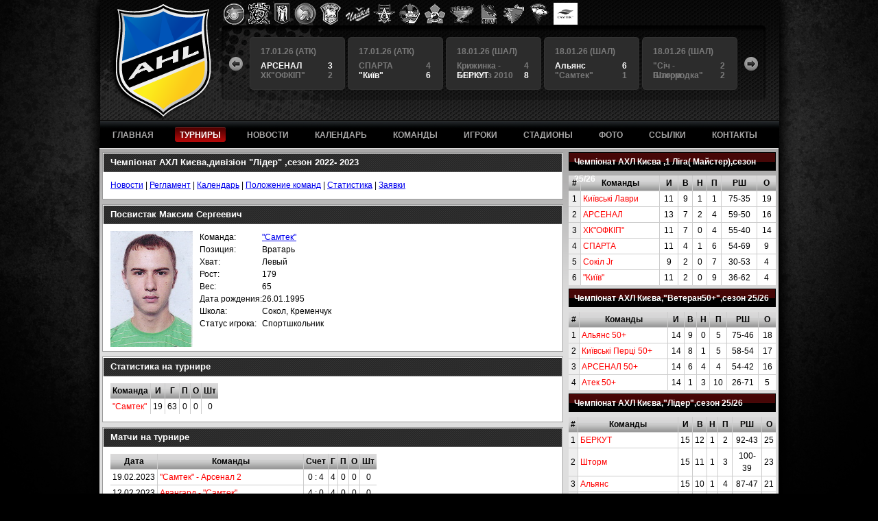

--- FILE ---
content_type: text/html; charset=utf-8
request_url: https://ahl.kiev.ua/tournaments/306/players/1657
body_size: 3964
content:
<!DOCTYPE html PUBLIC "-//W3C//DTD XHTML 1.0 Strict//EN"
	"http://www.w3.org/TR/xhtml1/DTD/xhtml1-strict.dtd">
<html xmlns="http://www.w3.org/1999/xhtml" xml:lang="ru" lang="ru">
	<head>
		<title>Аматорская хоккейная лига</title>
		<meta http-equiv="Content-Type" content="text/html; charset=utf-8" />
		<link rel="stylesheet" href="/stylesheets/main2.css" type="text/css" media="screen" charset="utf-8">
		<script type="text/javascript" src="/javascripts/jquery-1.4.2.min.js"></script>
		<script type="text/javascript" src="/javascripts/jquery.flash.js"></script>
		<script type="text/javascript" src="/javascripts/ahl.js"></script>
	  	
<style type="text/css">

</style>	  	
	  	
	</head>
	<body>
		<div id="wrapper">
			<div id="header">
                <div id="logos-bar">
                    
                    <a href="http://arsenalhockey.com/" target="_blank"><img src="/uploads/logos/arsenal_3.png" alt="Арсенал" /></a>
                    
                    <a href="https://ahl.kiev.ua/teams/195" target="_blank"><img src="/uploads/logos/sych.png" alt="Сич" /></a>
                    
                    <a href="http://kievlavr.jimdo.com/" target="_blank"><img src="/uploads/logos/kl.png" alt="Киевские Лавры" /></a>
                    
                    <a href="https://ahl.kiev.ua/teams/1" target="_blank"><img src="/uploads/logos/sparta.png" alt="Спарта" /></a>
                    
                    <a href="http://hc-triumf.com.ua/" target="_blank"><img src="/uploads/logos/triumf.png" alt="Триумф" /></a>
                    
                    <a href="https://ahl.kiev.ua/teams/7" target="_blank"><img src="/uploads/logos/chayka_1.png" alt="Чайка" /></a>
                    
                    <a href="https://ahl.kiev.ua/teams/44" target="_blank"><img src="/uploads/logos/Alians.png" alt="Альянс" /></a>
                    
                    <a href="https://ahl.kiev.ua/teams/96" target="_blank"><img src="/uploads/logos/kiev_1.png" alt="Киев" /></a>
                    
                    <a href="https://ahl.kiev.ua/teams/116" target="_blank"><img src="/uploads/logos/sokol.png" alt="Сокол" /></a>
                    
                    <a href="https://ahl.kiev.ua/teams/37" target="_blank"><img src="/uploads/logos/tornado_1.png" alt="Торнадо" /></a>
                    
                    <a href="https://ahl.kiev.ua/tournaments/127/teams/117" target="_blank"><img src="/uploads/logos/berkut_1.png" alt="Беркут" /></a>
                    
                    <a href="https://ahl.kiev.ua/tournaments/127/teams/29" target="_blank"><img src="/uploads/logos/storm.png" alt="Шторм" /></a>
                    
                    <a href="https://ahl.kiev.ua/tournaments/126/teams/145" target="_blank"><img src="/uploads/logos/ldinka.png" alt="Льдинка" /></a>
                    
                    <a href="." target="_blank"><img src="/uploads/logos/IMG_5657_2__1.jpeg" alt="Самтэк" /></a>
                    
                </div>
				<div id="matches-bar">
					<a href="#" class="btn-left"></a>
					<a href="#" class="btn-right"></a>
					<div class="scroll-container">
						<div class="items">
						
							<div class="item complete">
								<a href="/matches/view/6055"></a>
								<div class="date">11.01.26 (ШАЛ)</div>
								<div class="team"><span>4</span>Крижинка - Кепіталз 2010</div>
								<div class="team winner"><span>10</span>Авангард</div>
							</div>
						
							<div class="item complete">
								<a href="/matches/view/6056"></a>
								<div class="date">11.01.26 (ШАЛ)</div>
								<div class="team"><span>4</span> &quot;Самтек&quot;</div>
								<div class="team winner"><span>13</span>Шторм</div>
							</div>
						
							<div class="item complete">
								<a href="/matches/view/6061"></a>
								<div class="date">17.01.26 (ШАЛ)</div>
								<div class="team"><span>1</span>Альянс 50+</div>
								<div class="team winner"><span>5</span>Київські Перці 50+</div>
							</div>
						
							<div class="item complete">
								<a href="/matches/view/6060"></a>
								<div class="date">17.01.26 (АТК)</div>
								<div class="team"><span>2</span>Атeк 50+</div>
								<div class="team"><span>2</span>АРСЕНАЛ 50+</div>
							</div>
						
							<div class="item complete">
								<a href="/matches/view/6057"></a>
								<div class="date">17.01.26 (АТК)</div>
								<div class="team winner"><span>12</span>Київськi Лаври</div>
								<div class="team"><span>2</span>Сокiл Jr</div>
							</div>
						
							<div class="item complete">
								<a href="/matches/view/6058"></a>
								<div class="date">17.01.26 (АТК)</div>
								<div class="team winner"><span>3</span>АРСЕНАЛ</div>
								<div class="team"><span>2</span>ХК&quot;ОФКІП&quot;</div>
							</div>
						
							<div class="item complete">
								<a href="/matches/view/6059"></a>
								<div class="date">17.01.26 (АТК)</div>
								<div class="team"><span>4</span>СПАРТА </div>
								<div class="team winner"><span>6</span>&quot;Київ&quot;</div>
							</div>
						
							<div class="item complete">
								<a href="/matches/view/6063"></a>
								<div class="date">18.01.26 (ШАЛ)</div>
								<div class="team"><span>4</span>Крижинка - Кепіталз 2010</div>
								<div class="team winner"><span>8</span>БЕРКУТ</div>
							</div>
						
							<div class="item complete">
								<a href="/matches/view/6064"></a>
								<div class="date">18.01.26 (ШАЛ)</div>
								<div class="team winner"><span>6</span>Альянс</div>
								<div class="team"><span>1</span> &quot;Самтек&quot;</div>
							</div>
						
							<div class="item complete">
								<a href="/matches/view/6065"></a>
								<div class="date">18.01.26 (ШАЛ)</div>
								<div class="team"><span>2</span>&quot;Сiч - Білгородка&quot;</div>
								<div class="team"><span>2</span>Шторм</div>
							</div>
						
						</div>
					</div>
				</div>
				<div id="top-nav">
					<ul>
						<li class="main"><a href="/"><span>ГЛАВНАЯ</span></a></li>
						<li><a class="active" href="/tournaments"><span>ТУРНИРЫ</span></a></li>
						<li><a href="/news"><span>НОВОСТИ</span></a></li>
						<li><a href="/matches"><span>КАЛЕНДАРЬ</span></a></li>
						<li><a href="/teams"><span>КОМАНДЫ</span></a></li>
						<li><a href="/players"><span>ИГРОКИ</span></a></li>
						<li><a href="/arenas"><span>СТАДИОНЫ</span></a></li>
						<li><a href="/photos"><span>ФОТО</span></a></li>
						<li><a href="/links"><span>ССЫЛКИ</span></a></li>
						<li><a href="/contacts"><span>КОНТАКТЫ</span></a></li>
					</ul>
				</div>
			</div>
	
			<div id="main">
				<div id="content"><div style="float: right;">
  	<div class="block" id="tournaments-list">
		
		
<div style="padding-bottom: 5px;" class="block-standing-table">
<a href="/tournaments/358/news" class="title-link"><span>Чемпіонат АХЛ Києва ,1 Ліга( Майстер),сезон 25/26</span></a>

<table class="data" width="100%" cellpadding="0" cellspacing="0">
<tr>
	<th class="f">#</th>
	<th>Команды</th>
	<th>И</th>
	<th>В</th>
	<th>Н</th>
	<th>П</th>
	<th>РШ</th>
	<th>О</th>
</tr>

<tr>
	<td class="gray f">1</td>
	<td class="l"><a href="/tournaments/358/teams/33">Київськi Лаври</a></td>
	<td>11</td>
	<td>9</td>
	<td>1</td>
	<td>1</td>
	<td>75-35</td>
	<td>19</td>
</tr>

<tr>
	<td class="gray f">2</td>
	<td class="l"><a href="/tournaments/358/teams/110">АРСЕНАЛ</a></td>
	<td>13</td>
	<td>7</td>
	<td>2</td>
	<td>4</td>
	<td>59-50</td>
	<td>16</td>
</tr>

<tr>
	<td class="gray f">3</td>
	<td class="l"><a href="/tournaments/358/teams/223">ХК"ОФКІП"</a></td>
	<td>11</td>
	<td>7</td>
	<td>0</td>
	<td>4</td>
	<td>55-40</td>
	<td>14</td>
</tr>

<tr>
	<td class="gray f">4</td>
	<td class="l"><a href="/tournaments/358/teams/172">СПАРТА </a></td>
	<td>11</td>
	<td>4</td>
	<td>1</td>
	<td>6</td>
	<td>54-69</td>
	<td>9</td>
</tr>

<tr>
	<td class="gray f">5</td>
	<td class="l"><a href="/tournaments/358/teams/209">Сокiл Jr</a></td>
	<td>9</td>
	<td>2</td>
	<td>0</td>
	<td>7</td>
	<td>30-53</td>
	<td>4</td>
</tr>

<tr>
	<td class="gray f">6</td>
	<td class="l"><a href="/tournaments/358/teams/96">"Київ"</a></td>
	<td>11</td>
	<td>2</td>
	<td>0</td>
	<td>9</td>
	<td>36-62</td>
	<td>4</td>
</tr>

</table>

</div>
    

		
<div style="padding-bottom: 5px;" class="block-standing-table">
<a href="/tournaments/360/news" class="title-link"><span>Чемпіонат АХЛ Києва,&quot;Ветеран50+&quot;,сезон 25/26</span></a>

<table class="data" width="100%" cellpadding="0" cellspacing="0">
<tr>
	<th class="f">#</th>
	<th>Команды</th>
	<th>И</th>
	<th>В</th>
	<th>Н</th>
	<th>П</th>
	<th>РШ</th>
	<th>О</th>
</tr>

<tr>
	<td class="gray f">1</td>
	<td class="l"><a href="/tournaments/360/teams/191">Альянс 50+</a></td>
	<td>14</td>
	<td>9</td>
	<td>0</td>
	<td>5</td>
	<td>75-46</td>
	<td>18</td>
</tr>

<tr>
	<td class="gray f">2</td>
	<td class="l"><a href="/tournaments/360/teams/196">Київські Перці 50+</a></td>
	<td>14</td>
	<td>8</td>
	<td>1</td>
	<td>5</td>
	<td>58-54</td>
	<td>17</td>
</tr>

<tr>
	<td class="gray f">3</td>
	<td class="l"><a href="/tournaments/360/teams/202">АРСЕНАЛ 50+</a></td>
	<td>14</td>
	<td>6</td>
	<td>4</td>
	<td>4</td>
	<td>54-42</td>
	<td>16</td>
</tr>

<tr>
	<td class="gray f">4</td>
	<td class="l"><a href="/tournaments/360/teams/193">Атeк 50+</a></td>
	<td>14</td>
	<td>1</td>
	<td>3</td>
	<td>10</td>
	<td>26-71</td>
	<td>5</td>
</tr>

</table>

</div>
    

		
<div style="padding-bottom: 5px;" class="block-standing-table">
<a href="/tournaments/359/news" class="title-link"><span>Чемпіонат АХЛ Києва,&quot;Лідер&quot;,сезон 25/26</span></a>

<table class="data" width="100%" cellpadding="0" cellspacing="0">
<tr>
	<th class="f">#</th>
	<th>Команды</th>
	<th>И</th>
	<th>В</th>
	<th>Н</th>
	<th>П</th>
	<th>РШ</th>
	<th>О</th>
</tr>

<tr>
	<td class="gray f">1</td>
	<td class="l"><a href="/tournaments/359/teams/117">БЕРКУТ</a></td>
	<td>15</td>
	<td>12</td>
	<td>1</td>
	<td>2</td>
	<td>92-43</td>
	<td>25</td>
</tr>

<tr>
	<td class="gray f">2</td>
	<td class="l"><a href="/tournaments/359/teams/29">Шторм</a></td>
	<td>15</td>
	<td>11</td>
	<td>1</td>
	<td>3</td>
	<td>100-39</td>
	<td>23</td>
</tr>

<tr>
	<td class="gray f">3</td>
	<td class="l"><a href="/tournaments/359/teams/44">Альянс</a></td>
	<td>15</td>
	<td>10</td>
	<td>1</td>
	<td>4</td>
	<td>87-47</td>
	<td>21</td>
</tr>

<tr>
	<td class="gray f">4</td>
	<td class="l"><a href="/tournaments/359/teams/195">"Сiч - Білгородка"</a></td>
	<td>15</td>
	<td>7</td>
	<td>2</td>
	<td>6</td>
	<td>47-50</td>
	<td>16</td>
</tr>

<tr>
	<td class="gray f">5</td>
	<td class="l"><a href="/tournaments/359/teams/10">Арсенал 2</a></td>
	<td>14</td>
	<td>6</td>
	<td>1</td>
	<td>7</td>
	<td>74-63</td>
	<td>13</td>
</tr>

<tr>
	<td class="gray f">6</td>
	<td class="l"><a href="/tournaments/359/teams/5"> "Самтек"</a></td>
	<td>15</td>
	<td>6</td>
	<td>0</td>
	<td>9</td>
	<td>64-86</td>
	<td>12</td>
</tr>

<tr>
	<td class="gray f">7</td>
	<td class="l"><a href="/tournaments/359/teams/50">Авангард</a></td>
	<td>14</td>
	<td>4</td>
	<td>0</td>
	<td>10</td>
	<td>63-66</td>
	<td>8</td>
</tr>

<tr>
	<td class="gray f">8</td>
	<td class="l"><a href="/tournaments/359/teams/212">Крижинка - Кепіталз 2010</a></td>
	<td>15</td>
	<td>0</td>
	<td>0</td>
	<td>15</td>
	<td>26-159</td>
	<td>0</td>
</tr>

</table>

</div>
    

</div>
  	<div class="block" id="recent-matches">
		<h1 class="tab">Последние результаты</h1>
		<div>
			<table class="data data-right">
			<tr>
				<th class="f">Дата</th>
				<th>Команды</th>
				<th>Счет</th>
			</tr>
			
			<tr class="alt">
				<td class="f">18.01.2026</td>
				<td class="l"><a href="/matches/view/6065">"Сiч - Білгородка" - Шторм</a></td>
				<td style="width: 40px;">2 : 2</td>
			</tr>
			
			<tr>
				<td class="f">18.01.2026</td>
				<td class="l"><a href="/matches/view/6064">Альянс -  "Самтек"</a></td>
				<td style="width: 40px;">6 : 1</td>
			</tr>
			
			<tr class="alt">
				<td class="f">18.01.2026</td>
				<td class="l"><a href="/matches/view/6063">Крижинка - Кепіталз 2010 - БЕРКУТ</a></td>
				<td style="width: 40px;">4 : 8</td>
			</tr>
			
			<tr>
				<td class="f">17.01.2026</td>
				<td class="l"><a href="/matches/view/6061">Альянс 50+ - Київські Перці 50+</a></td>
				<td style="width: 40px;">1 : 5</td>
			</tr>
			
			<tr class="alt">
				<td class="f">17.01.2026</td>
				<td class="l"><a href="/matches/view/6057">Київськi Лаври - Сокiл Jr</a></td>
				<td style="width: 40px;">12 : 2</td>
			</tr>
			
			<tr>
				<td class="f">17.01.2026</td>
				<td class="l"><a href="/matches/view/6059">СПАРТА  - "Київ"</a></td>
				<td style="width: 40px;">4 : 6</td>
			</tr>
			
			<tr class="alt">
				<td class="f">17.01.2026</td>
				<td class="l"><a href="/matches/view/6058">АРСЕНАЛ - ХК"ОФКІП"</a></td>
				<td style="width: 40px;">3 : 2</td>
			</tr>
			
			<tr>
				<td class="f">17.01.2026</td>
				<td class="l"><a href="/matches/view/6060">Атeк 50+ - АРСЕНАЛ 50+</a></td>
				<td style="width: 40px;">2 : 2</td>
			</tr>
			
			<tr class="alt">
				<td class="f">11.01.2026</td>
				<td class="l"><a href="/matches/view/6056"> "Самтек" - Шторм</a></td>
				<td style="width: 40px;">4 : 13</td>
			</tr>
			
			<tr>
				<td class="f">11.01.2026</td>
				<td class="l"><a href="/matches/view/6055">Крижинка - Кепіталз 2010 - Авангард</a></td>
				<td style="width: 40px;">4 : 10</td>
			</tr>
			
			</table>
		</div>
	</div>
  	<div class="block" id="birthday">
		<div class="day">
			<h2>Дни рождения</h2>
			<h3>Январь, 21</h3>
		</div>
		<div class="items">
		
			
			<div class="item">
				<div class="player"><a href="/players/view/58">Сукретный Александр Владимирович</a></div>
				<div class="team">Авангард, Нп, 88</div>
			</div>
			
			<div class="item">
				<div class="player"><a href="/players/view/456">Недобой Олег Борисович</a></div>
				<div class="team">Скорпион, Зщ, 11</div>
			</div>
			
			<div class="item">
				<div class="player"><a href="/players/view/490">Чепурко Андрей Николаевич</a></div>
				<div class="team">Триумф, Нп, 7</div>
			</div>
			
			<div class="item">
				<div class="player"><a href="/players/view/1235">Колесников Юрий Сергеевич</a></div>
				<div class="team">Триумф, Зщ</div>
			</div>
			
			<div class="item">
				<div class="player"><a href="/players/view/1265">Лукашенко Алексей Вячеславович</a></div>
				<div class="team">Авангард, Вр</div>
			</div>
			
		
		</div>
	</div>
</div>

<div style="float: left;">
	<div class="main-block">
		<h1>Чемпіонат АХЛ Києва,дивізіон &quot;Лiдер&quot; ,сезон 2022- 2023</h1>
		<div class="block-content">
			<div>

	<a href="/tournaments/306">Новости</a> | 
	<a href="/tournaments/306/regulations">Регламент</a> | 
	<a href="/tournaments/306/schedule">Календарь</a> | 
	<a href="/tournaments/306/standings">Положение команд</a> | 
	<a href="/tournaments/306/stats">Статистика</a> | 
	<a href="/tournaments/306/teams">Заявки</a> 

</div>
		</div>
	</div>


	<div class="main-block">
		<h1>Посвистак Максим Сергеевич</h1>
		<div class="block-content">
			
			<img src="/thumbs/players/120/1657.jpg" style="float: left; margin-right: 10px;" />
			<table>
			<tr>
				<td>Команда:</td>
				<td><a href="/tournaments/306/teams/5"> "Самтек"</a></td>
			</tr>
			<tr>
				<td>Позиция:</td>
				<td>Вратарь</td>
			</tr>
			<tr>
				<td>Хват:</td>
				<td>Левый</td>
			</tr>
			<tr>
				<td>Рост:</td>
				<td>179</td>
			</tr>
			<tr>
				<td>Вес:</td>
				<td>65</td>
			</tr>
			<tr>
				<td>Дата рождения:</td>
				<td>26.01.1995</td>
			</tr>
			<tr>
				<td>Школа:</td>
				<td>Сокол, Кременчук</td>
			</tr>
			<tr>
				<td>Статус игрока:</td>
				<td>Спортшкольник</td>
			</tr>
			</table>
		</div>
	</div>


	<div class="main-block">
		<h1>Статистика на турнире</h1>
		<div class="block-content">
			<table class="data">
			<tr>
				<th class="f">Команда</th>
				<th>И</th>
				<th>Г</th>
				<th>П</th>
				<th>О</th>
				<th>Шт</th>
			</tr>
			
			<tr>
				<td class="f l"><a href="/tournaments/306/teams/5"> "Самтек"</a></td>
				<td>19</td>
				<td>63</td>
				<td>0</td>
				<td>0</td>
				<td>0</td>
			</tr>
			
			</table>
		</div>
	</div>
	
	<div class="main-block">
		<h1>Матчи на турнире</h1>
		<div class="block-content">
			<table class="data">
			<tr>
				<th class="f">Дата</th>
				<th>Команды</th>
				<th>Счет</th>
				<th>Г</th>
				<th>П</th>
				<th>О</th>
				<th>Шт</th>
			</tr>
			
			<tr>
				<td class="f">19.02.2023</td>
				<td class="l"><a href="/matches/view/4954"> "Самтек" - Арсенал 2</a></td>
				<td>0 : 4</td>
				<td>4</td>
				<td>0</td>
				<td>0</td>
				<td>0</td>
			</tr>
			
			<tr>
				<td class="f">12.02.2023</td>
				<td class="l"><a href="/matches/view/4952">Авангард -  "Самтек"</a></td>
				<td>4 : 0</td>
				<td>4</td>
				<td>0</td>
				<td>0</td>
				<td>0</td>
			</tr>
			
			<tr>
				<td class="f">05.02.2023</td>
				<td class="l"><a href="/matches/view/4944">Альянс -  "Самтек"</a></td>
				<td>1 : 0</td>
				<td>1</td>
				<td>0</td>
				<td>0</td>
				<td>0</td>
			</tr>
			
			<tr>
				<td class="f">29.01.2023</td>
				<td class="l"><a href="/matches/view/4924"> "Самтек" - Крижинка - Кепіталз 2010</a></td>
				<td>5 : 3</td>
				<td>3</td>
				<td>0</td>
				<td>0</td>
				<td>0</td>
			</tr>
			
			<tr>
				<td class="f">22.01.2023</td>
				<td class="l"><a href="/matches/view/4918">"Сiч - Білгородка" -  "Самтек"</a></td>
				<td>6 : 2</td>
				<td>6</td>
				<td>0</td>
				<td>0</td>
				<td>0</td>
			</tr>
			
			<tr>
				<td class="f">15.01.2023</td>
				<td class="l"><a href="/matches/view/4913"> "Самтек" - " БІЛГОРОД"</a></td>
				<td>4 : 4</td>
				<td>4</td>
				<td>0</td>
				<td>0</td>
				<td>0</td>
			</tr>
			
			<tr>
				<td class="f">25.12.2022</td>
				<td class="l"><a href="/matches/view/4897">Арсенал 2 -  "Самтек"</a></td>
				<td>3 : 2</td>
				<td>3</td>
				<td>0</td>
				<td>0</td>
				<td>0</td>
			</tr>
			
			<tr>
				<td class="f">18.12.2022</td>
				<td class="l"><a href="/matches/view/4896"> "Самтек" - Авангард</a></td>
				<td>4 : 2</td>
				<td>2</td>
				<td>0</td>
				<td>0</td>
				<td>0</td>
			</tr>
			
			<tr>
				<td class="f">11.12.2022</td>
				<td class="l"><a href="/matches/view/4890"> "Самтек" - Альянс</a></td>
				<td>4 : 2</td>
				<td>2</td>
				<td>0</td>
				<td>0</td>
				<td>0</td>
			</tr>
			
			<tr>
				<td class="f">04.12.2022</td>
				<td class="l"><a href="/matches/view/4887">Крижинка - Кепіталз 2010 -  "Самтек"</a></td>
				<td>0 : 9</td>
				<td>0</td>
				<td>0</td>
				<td>0</td>
				<td>0</td>
			</tr>
			
			<tr>
				<td class="f">27.11.2022</td>
				<td class="l"><a href="/matches/view/4851">"Сiч - Білгородка" -  "Самтек"</a></td>
				<td>5 : 4</td>
				<td>5</td>
				<td>0</td>
				<td>0</td>
				<td>0</td>
			</tr>
			
			<tr>
				<td class="f">20.11.2022</td>
				<td class="l"><a href="/matches/view/4848"> "Самтек" - " БІЛГОРОД"</a></td>
				<td>1 : 2</td>
				<td>2</td>
				<td>0</td>
				<td>0</td>
				<td>0</td>
			</tr>
			
			<tr>
				<td class="f">13.11.2022</td>
				<td class="l"><a href="/matches/view/4846"> "Самтек" - Шторм</a></td>
				<td>6 : 2</td>
				<td>2</td>
				<td>0</td>
				<td>0</td>
				<td>0</td>
			</tr>
			
			<tr>
				<td class="f">06.11.2022</td>
				<td class="l"><a href="/matches/view/4839"> "Самтек" - Арсенал 2</a></td>
				<td>1 : 4</td>
				<td>3</td>
				<td>0</td>
				<td>0</td>
				<td>0</td>
			</tr>
			
			<tr>
				<td class="f">23.10.2022</td>
				<td class="l"><a href="/matches/view/4814">Альянс -  "Самтек"</a></td>
				<td>6 : 3</td>
				<td>6</td>
				<td>0</td>
				<td>0</td>
				<td>0</td>
			</tr>
			
			<tr>
				<td class="f">16.10.2022</td>
				<td class="l"><a href="/matches/view/4809"> "Самтек" - Крижинка - Кепіталз 2010</a></td>
				<td>5 : 4</td>
				<td>4</td>
				<td>0</td>
				<td>0</td>
				<td>0</td>
			</tr>
			
			<tr>
				<td class="f">09.10.2022</td>
				<td class="l"><a href="/matches/view/4803"> "Самтек" - "Сiч - Білгородка"</a></td>
				<td>3 : 3</td>
				<td>3</td>
				<td>0</td>
				<td>0</td>
				<td>0</td>
			</tr>
			
			<tr>
				<td class="f">02.10.2022</td>
				<td class="l"><a href="/matches/view/4777">" БІЛГОРОД" -  "Самтек"</a></td>
				<td>4 : 1</td>
				<td>4</td>
				<td>0</td>
				<td>0</td>
				<td>0</td>
			</tr>
			
			<tr>
				<td class="f">25.09.2022</td>
				<td class="l"><a href="/matches/view/4773"> "Самтек" - Шторм</a></td>
				<td>4 : 5</td>
				<td>5</td>
				<td>0</td>
				<td>0</td>
				<td>0</td>
			</tr>
			
			</table>
		</div>
	</div>
	
	
</div>
<div style="clear: both;"></div>
</div>
				<div id="footer">&copy; 2010 Аматорская Хоккейная Лига. All rights reserved.</div>
			</div>
		</div>
	<script defer src="https://static.cloudflareinsights.com/beacon.min.js/vcd15cbe7772f49c399c6a5babf22c1241717689176015" integrity="sha512-ZpsOmlRQV6y907TI0dKBHq9Md29nnaEIPlkf84rnaERnq6zvWvPUqr2ft8M1aS28oN72PdrCzSjY4U6VaAw1EQ==" data-cf-beacon='{"version":"2024.11.0","token":"d3266fcdf0764b098a97a11f3b5dd807","r":1,"server_timing":{"name":{"cfCacheStatus":true,"cfEdge":true,"cfExtPri":true,"cfL4":true,"cfOrigin":true,"cfSpeedBrain":true},"location_startswith":null}}' crossorigin="anonymous"></script>
</body>
</html>

--- FILE ---
content_type: text/css
request_url: https://ahl.kiev.ua/stylesheets/main2.css
body_size: 2443
content:
@import "reset.css";
@import "text.css";

body {
	background-color: #000;
	background-image: url(/images/page-bg.png);
	background-repeat: no-repeat;
	background-position: 50% 0%;
}
a {text-decoration: underline;}
a:hover {text-decoration: none;}

#wrapper {
	width: 990px;
	margin: 0 auto;
}

#header {
	position: relative;
	height: 216px;
}

#top-nav {
	position: absolute;
	top: 185px;
	left: 0px;
}
#top-nav ul {
	list-style-type: none;
	margin: 0;
	padding: 0;
	height: 22px;
}
#top-nav li {
	margin: 0;
	padding: 0;
	height: 22px;
	float: left;
	padding-left: 12px;
	padding-right: 12px;
}
#top-nav li a {
	line-height: 22px;
	text-decoration: none;
	display: block;
	padding-left: 7px;
}
#top-nav li a span {
	display: block;
	font-size: 0.9em;
	line-height: 24px;
	font-weight: bold;
	color: #a9a8a8;
	padding-right: 7px;
}
#top-nav li a:hover,
#top-nav li a.active {
	background-image: url(/images/nav-left.png);
	background-repeat: no-repeat;
}
#top-nav li a:hover span,
#top-nav li a.active span {
	background-image: url(/images/nav-right.png);
	background-repeat: no-repeat;
	background-position: 100% 0%;
	color: #fff;
}

#matches-bar {
	position: absolute;
	left: 190px;
	top: 32px;
	width: 610px;
	height: 127px;
}
#matches-bar .btn-left,
#matches-bar .btn-right {
	width: 22px;
	height: 22px;
	position: absolute;
	top: 51px;
}
#matches-bar .btn-left {
	left: 1px;
}
#matches-bar .btn-right {
	left: 749px;
}
#matches-bar .scroll-container {
	position: absolute;
	left: 29px;
	top: 22px;
	width: 712px;
	height: 77px;
	overflow: hidden;
}
#matches-bar .items {
	width: 10000px;
	position: relative;
}
#matches-bar .item {
	width: 139px;
	height: 77px;
	background-image: url(/images/match-bar-item.png);
	float: left;
	margin-right: 4px;
	cursor: pointer;
}
#matches-bar .item a {display:none;}
#matches-bar .item .date {
	font-weight: bold;
	color: #7a7a7a;
	font-size: 12px;
	padding-left: 16px;
	padding-top: 12px;
	padding-bottom: 11px;
	height: 12px;
}
#matches-bar .item .team {
	clear: both;
	font-weight: bold;
	color: #7a7a7a;
	font-size: 12px;
	height: 12px;
	padding-left: 16px;
	width: 105px;
	line-height: 14px;
}
#matches-bar .item .team span {
	display: block;
	float: right;
}
#matches-bar .item .winner {
	color: #fefefe;
}

#main {
	background-color: #dedede;
	background-image: url(/images/content-bg.png);
	background-repeat: repeat-x;
	padding: 4px;
}

#content {
	padding-bottom: 70px;
}

#footer {
	clear: both;
	background-color: #cccccc;
	background-image: url(/images/footer-logo.png);
	background-repeat: no-repeat;
	background-position: 10px 50%;	
	height: 87px;
	line-height: 87px;
	padding-left: 68px;
	font-size: 12px;
	color: #999999;
}

.block {
	float: right;
	margin-top: 2px;
	margin-bottom: 7px;
	width: 302px;
	clear: right;
}

.main-block {
	width: 668px;
	border: 1px solid #999999;
	background-color: #fff;
	margin-top: 2px;
	margin-bottom: 7px;
	padding: 1px;
}

.main-block h1 {
	margin: 0;
	padding: 0;
	font-weight: bold;
	color: #fff;
	line-height: 26px;
	border-bottom: 1px solid #525252;
	font-size: 1em;
	background-image: url(/images/gallery-bg.png);
	padding-left: 10px;
}

.block h1 {
	margin: 0;
	padding: 0;
	font-size: 1em;
	font-weight: bold;
	background-color: #fff;
	line-height: 18px;
}
.block h1.tab {
	float: left;
	padding-left: 5px;
	padding-right: 5px;
	border-left: 1px solid #9a9a9a;
	border-right: 1px solid #9a9a9a;
	border-top: 1px solid #9a9a9a;
}


table.data {
	margin-bottom: 0;
}
table.data-right {
	width: 100%;
}
table.data td, table.data th {
	font-size: 12px;
	line-height: 18px;
	padding: 2px 3px;
	margin: 0;
	border-left: 1px solid #ccc;
	text-align: center;
	vertical-align: middle;
}
table.data .f {
	border-left-width: 0;
}
table.data .l {text-align:left;}
table.data tr.alt td {
	background-image: url(../images/data_row.gif);
	background-position: left bottom;
	background-repeat: repeat-x;
}
table.data th {
	background-color: #fff;
	background-image: url(../images/data_hdr.gif);
	background-position: left bottom;
	background-repeat: repeat-x;
	font-weight: bold;
}
table.data td {
	background-color: #fff;
	border-top: 1px solid #ccc;
}
table.data td a {
	color: #ff0000;
	text-decoration: none;
}
table.data td a:hover {
	text-decoration: underline;
}
table.data a.win {
	color: green;
	font-weight: bold;
}
table.data a.loose {
	color: red;
}
table.data a.draw {
	color: blue;
}
table.data th.gray, table.data td.gray {
	background-image: none;
	background-color: #eee;
}




#gallery .img {
	height: 350px;
	background-position: 50% 0%;
	background-repeat: no-repeat;
	display: block;
}
#gallery .img-container {
	margin-bottom: 1px;
	height: 350px;
	background-position: 50% 0%;
	background-repeat: no-repeat;
	display: block;
	background-color: #000;
	cursor: pointer;
	position: relative;
}
#gallery .img-container .description-container {
  position: absolute;
  height: 0px;
  top: 350px;
  overflow: hidden;
  width: 668px;
}
#gallery .img-container .description,
#gallery .img-container .description-bg {
  height: 82px;
  padding: 9px 24px;
  color: #fff;
  width: 620px;
  overflow: hidden;
  position: absolute;
  left: 0;
  top: 0;
}
#gallery .img-container .description-bg {
  background-color: #000;
  opacity: 0.6;
  filter: alpha(opacity=60);
}
#gallery .img-container .description h4 {
  font-size: 18px;
  text-decoration: underline;
  margin: 0;
  padding: 0;
}
#gallery .img-container .description p {
  font-size: 14px;
}
#gallery .thumbs {
	height: 98px;
	background-image: url(/images/gallery-bg.png);
	padding-top: 7px;
	padding-left: 28px;
	position: relative;
}
#gallery .btn-left {
  position: absolute;
  width: 16px;
  height: 16px;
  left: 5px;
  top: 45px;
  background-image: url(/images/gallery-left.png);
}
#gallery .btn-right {
  position: absolute;
  width: 16px;
  height: 16px;
  left: 645px;
  top: 45px;
  background-image: url(/images/gallery-right.png);
}
#gallery .thumbs .scroll-container {
  height: 92px;
  width: 610px;
  overflow: hidden;
}
#gallery .thumbs .items {
  width: 10000px;
  position: relative;
}
#gallery .thumbs .items div {
	float: left;
	height: 92px;
	padding-right: 21px;
}
#gallery .thumbs .items div span {display: none;}
#gallery .thumbs .items a {
	border: 1px solid #b0b0b0;
	display: block;
	margin: 1px;
	height: 88px;
	width: 132px;
	overflow: hidden;
}
#gallery .thumbs .items a:hover,
#gallery .thumbs .items a.active {
	border: 2px solid #ae0908;
	display: block;
	margin: 0px;
	height: 88px;
	width: 132px;
	overflow: hidden;
}



#news ul {
	list-style-type: none;
	margin: 0;
	padding: 0;
}
#news li {
	padding: 10px;
	margin: 15px 10px;
	background-color: #efeeee;
	border: 1px solid #eae8e8;
	border-radius: 2px;
}
#news .news-title span {
	display: block;
	color: #ae0908;
	font-weight: bold;
	font-size: 12px;
}
#news .news-title a {
	color: #000;
	font-weight: bold;
	font-size: 12px;
}
#news .news-content a {
	color: #000;
	font-weight: bold;
}
#news .news-content p {
  margin: 0;
}






#news-khl ul,
#news-nhl ul {
	margin: 0;
	padding: 0;
	list-style-type: none;
	margin-left: 13px;
	margin-top: 13px;
}
#news-khl li,
#news-nhl li {
	margin: 0;
	padding: 0;
	float: left;
	width: 205px;
	margin-right: 13px;
	margin-bottom: 13px;
}
#news-khl h2,
#news-nhl h2 {
	font-size: 1em;
	font-weight: bold;
	color: #000;
	margin: 0;
	padding: 0;
}
#news-khl p,
#news-nhl p {
	margin: 0;
	margin-bottom: 10px;
	font-size: 0.9em;
}
#news-khl a,
#news-nhl a {
	color: #000;
	font-weight: bold;
}






#tournaments-list a.title-link {
	display: block;
	margin-bottom: 7px;
	padding: 1px;
	background-color: #000;
	text-decoration: none;
}
#tournaments-list a.title-link span {
	background-image: url(/images/bg1.png);
	background-repeat: repeat-x;
	display: block;
	color: #fff;
	font-weight: bold;
	height: 25px;
	line-height: 25px;
	font-size: 0.9em;
	padding-left: 7px;
}






#recent-matches div {
	border: 1px solid #9a9a9a;
	background-color: #fff;
	margin-top: 18px;
	padding: 3px;
}




#docs {
  padding:5px;
  width: 292px;
}
#docs h2 {
  padding: 0;
  margin: 0;
  font-size: 18px;
}

#birthday {
	border: 1px solid #9a9a9a;
	background-color: #fff;
	padding: 1px;
	width: 298px;
}
#birthday .day {
	color: #fff;
	background-color: #e3c868;
	height: 69px;
}
#birthday .day h2 {
	padding: 0;
	margin: 0;
	font-size: 1.1em;
	padding-left: 10px;
	padding-top: 7px;
}
#birthday .day h3 {
	padding: 0;
	margin: 0;
	font-size: 2em;
	padding-left: 10px;
	padding-top: 0px;
	margin-top: -5px;
}
#birthday .items {
	background-color: #e7e5ce;
	padding-left: 10px;
	padding-top: 10px;
}
#birthday .item {
	padding-bottom: 10px;
}
#birthday .player a {
	color: #000;
	font-weight: bold;
}
#birthday .team {
}
#birthday .empty {
	height: 30px;
}


.block-content {
	padding: 10px;
	font-size: 12px;
}
#news-article .block-content h3 {
	margin: 0;
	padding: 0;
	font-size: 16px;
	font-family: Arial;
	color: #808080;
}
#news-article .block-content h2 {
	margin: 0;
	padding: 0;
	font-size: 22px;
	font-family: Arial;
	color: #333;
}
#news-article .block-content p {
	margin: 0;
	padding: 0;
	margin-bottom: 10px;
	font-size: 12px;
	font-family: Arial;
}
.block-content ul, .block-content li {
	list-style-type: none;
	margin: 0;
	padding: 0;
}



/* calendar */
table.calendar {
	width: 100%;
}
table.calendar td {
	font-size: 11px;
}

table.calendar tr.nav td.prev {
	text-align: left;
	font-size: 11px;
}
table.calendar tr.nav td.next {
	text-align: right;
	font-size: 11px;
}
table.calendar tr.nav td.current {
	text-align: center;
	font-weight: bold;
	font-size: 14px;
}
table.calendar tr.nav td {
	padding: 0;
	margin: 0;
	margin-bottom: 5px;
	border-bottom: 1px dashed #333;
}
table.calendar tr.nav td a {
	text-decoration: none;
	color: blue;
}
table.calendar tr.nav td a:hover {
	text-decoration: underline;
}
table.calendar td.cell {
	border-bottom: 1px solid #ccc;
	border-right: 1px solid #ccc;
	background-color: #fff;
	height: 120px;
}
table.calendar td.fr {
	border-top: 1px solid #ccc;
}
table.calendar td.fc {
	border-left: 1px solid #ccc;
}
table.calendar td.gray {
	background-color: #eee;
}
table.calendar td.red {
	background-color: #fee;
}
table.calendar td.cell div {
	padding: 5px;
	position: relative;
}
table.calendar td.cell div span {
	position: absolute;
	display: block;
	right: 0;
	top: 0px;
	border-left: 1px solid #ccc;
	border-bottom: 1px solid #ccc;
	padding: 1px;
	background-color: #fff;
	width: 15px;
	text-align: center;
}
table.calendar td.cell a {
	text-decoration: none;
	color: #333;
}
table.calendar td.cell a:hover {
	text-decoration: underline;
}

.pages {
	width: 100%;
	margin-top: 4px;
	height: 20px;
	text-align: center;
}
.pages a {
	color: red;
	font-size: 11px;
	text-decoration: none;
}
.pages a:hover {
	text-decoration: underline;
}
.pages .prev {float: left;}
.pages .next {float: right;}
.pages .page-link {padding-left: 2px; padding-right: 2px; font-size: 13px;}
.pages .current_page {font-size: 13px; padding-left: 2px; padding-right: 2px;}

.players-list {
	list-style-type: none;
	margin: 0;
	padding: 0;
	padding: 10px;
}
.players-list li {
	margin: 0;
	padding: 0;
	font-size: 12px;
}
.players-list li.sel {
	font-weight: bold;
}
.players-list li a {
	color: red;
	text-decoration: none;
}
.players-list li a:hover {
	text-decoration: underline;
}

.home-banners {
    height: 459px;
    margin-top: 3px;
    margin-bottom: 5px;
}
.home-banners .banner {
}
.home-banners .banner a {
    display: block;
}
.home-banners .banner img {
    display: block;
    width: 298px;
    height: 149px;
    border: 2px solid #ccc;
}

#logos-bar {
    position: absolute;
    height: 32px;
    left: 180px;
    position: absolute;
    top: 4px;
}
#logos-bar a {
    display: inline-block;
    float: left;
    height: 32px;
    margin-right: 5px;
    border-width: 0;
}
#logos-bar a img {
    height: 32px;
    border-width: 0;
    filter: url("data:image/svg+xml;utf8,<svg xmlns=\'http://www.w3.org/2000/svg\'><filter id=\'grayscale\'><feColorMatrix type=\'matrix\' values=\'0.3333 0.3333 0.3333 0 0 0.3333 0.3333 0.3333 0 0 0.3333 0.3333 0.3333 0 0 0 0 0 1 0\'/></filter></svg>#grayscale"); /* Firefox 10+, Firefox on Android */
    filter: gray; /* IE6-9 */
    -webkit-filter: grayscale(100%);
}
#logos-bar a:hover img {
    filter: none;
    -webkit-filter: none;
}